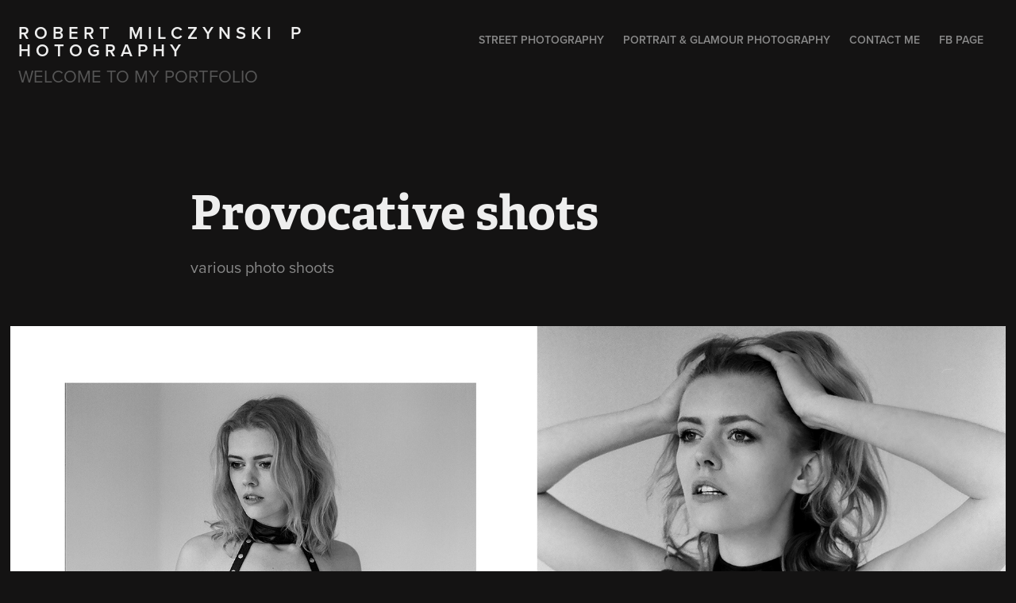

--- FILE ---
content_type: text/html; charset=utf-8
request_url: https://robertmilczynski.com/provocative-shots
body_size: 7208
content:
<!DOCTYPE HTML>
<html lang="en-US">
<head>
  <meta charset="UTF-8" />
  <meta name="viewport" content="width=device-width, initial-scale=1" />
      <meta name="keywords"  content="Adobe Portfolio,modelling,nude" />
      <meta name="description"  content="various photo shoots" />
      <meta name="twitter:card"  content="summary_large_image" />
      <meta name="twitter:site"  content="@AdobePortfolio" />
      <meta  property="og:title" content="Robert Milczyński - Provocative shots" />
      <meta  property="og:description" content="various photo shoots" />
      <meta  property="og:image" content="https://cdn.myportfolio.com/b7ea166090a2e1e5e5f3a4c94f01d38e/cf368d95-9806-46e5-a41c-f400e6837474_rwc_0x0x404x316x404.jpg?h=924873203bf29d47b0f1646f0ed97fab" />
      <link rel="icon" href="[data-uri]"  />
        <link rel="apple-touch-icon" href="https://cdn.myportfolio.com/b7ea166090a2e1e5e5f3a4c94f01d38e/c6d7c8a5-0267-4ae3-be80-7fdfb6c402dc_carw_1x1x180.jpg?h=561552fa67c70e9ca9a6344767042b9d" />
      <link rel="stylesheet" href="/dist/css/main.css" type="text/css" />
      <link rel="stylesheet" href="https://cdn.myportfolio.com/b7ea166090a2e1e5e5f3a4c94f01d38e/717829a48b5fad64747b7bf2f577ae731698705800.css?h=d3c232a557dcd8dbed64525a9de442f2" type="text/css" />
    <link rel="canonical" href="https://robertmilczynski.com/provocative-shots" />
      <title>Robert Milczyński - Provocative shots</title>
    <script type="text/javascript" src="//use.typekit.net/ik/[base64].js?cb=35f77bfb8b50944859ea3d3804e7194e7a3173fb" async onload="
    try {
      window.Typekit.load();
    } catch (e) {
      console.warn('Typekit not loaded.');
    }
    "></script>
</head>
  <body class="transition-enabled">  <div class='page-background-video page-background-video-with-panel'>
  </div>
  <div class="js-responsive-nav">
    <div class="responsive-nav has-social">
      <div class="close-responsive-click-area js-close-responsive-nav">
        <div class="close-responsive-button"></div>
      </div>
          <div class="nav-container">
            <nav data-hover-hint="nav">
                <div class="gallery-title"><a href="/street-photography" >Street Photography</a></div>
                <div class="gallery-title"><a href="/portrait-1" >Portrait &amp; Glamour Photography</a></div>
      <div class="page-title">
        <a href="/new" >Contact Me</a>
      </div>
      <div class="link-title">
        <a href="http://www.facebook.com/robertmilczynski" target="_blank">FB Page</a>
      </div>
                <div class="social pf-nav-social" data-hover-hint="navSocialIcons">
                  <ul>
                  </ul>
                </div>
            </nav>
          </div>
    </div>
  </div>
  <div class="site-wrap cfix js-site-wrap">
    <div class="site-container">
      <div class="site-content e2e-site-content">
        <header class="site-header">
          <div class="logo-container">
              <div class="logo-wrap" data-hover-hint="logo">
                    <div class="logo e2e-site-logo-text logo-text  ">
    <a href="/portrait-1" class="preserve-whitespace">r o b e r t    m i l c z y n s k i    p h o t o g r a p h y</a>

</div>
<div class="logo-secondary logo-secondary-text ">
    <span class="preserve-whitespace">Welcome to my portfolio</span>
</div>

              </div>
  <div class="hamburger-click-area js-hamburger">
    <div class="hamburger">
      <i></i>
      <i></i>
      <i></i>
    </div>
  </div>
          </div>
              <div class="nav-container">
                <nav data-hover-hint="nav">
                <div class="gallery-title"><a href="/street-photography" >Street Photography</a></div>
                <div class="gallery-title"><a href="/portrait-1" >Portrait &amp; Glamour Photography</a></div>
      <div class="page-title">
        <a href="/new" >Contact Me</a>
      </div>
      <div class="link-title">
        <a href="http://www.facebook.com/robertmilczynski" target="_blank">FB Page</a>
      </div>
                    <div class="social pf-nav-social" data-hover-hint="navSocialIcons">
                      <ul>
                      </ul>
                    </div>
                </nav>
              </div>
        </header>
        <main>
  <div class="page-container" data-context="page.page.container" data-hover-hint="pageContainer">
    <section class="page standard-modules">
        <header class="page-header content" data-context="pages" data-identity="id:p56bb4f2302c0b87ed5be99828198ff225c19dbb55dd6b4ceafd99" data-hover-hint="pageHeader" data-hover-hint-id="p56bb4f2302c0b87ed5be99828198ff225c19dbb55dd6b4ceafd99">
            <h1 class="title preserve-whitespace e2e-site-logo-text">Provocative shots</h1>
            <p class="description">various photo shoots</p>
        </header>
      <div class="page-content js-page-content" data-context="pages" data-identity="id:p56bb4f2302c0b87ed5be99828198ff225c19dbb55dd6b4ceafd99">
        <div id="project-canvas" class="js-project-modules modules content">
          <div id="project-modules">
              
              <div class="project-module module image project-module-image js-js-project-module"  style="padding-top: px;
padding-bottom: px;
">

  

  
     <div class="js-lightbox" data-src="https://cdn.myportfolio.com/b7ea166090a2e1e5e5f3a4c94f01d38e/0dad9575-1613-4578-b759-8a3321237149.jpg?h=354f69e6ba8e621c023d3ac2e7ee4a6a">
           <img
             class="js-lazy e2e-site-project-module-image"
             src="[data-uri]"
             data-src="https://cdn.myportfolio.com/b7ea166090a2e1e5e5f3a4c94f01d38e/0dad9575-1613-4578-b759-8a3321237149_rw_1920.jpg?h=98c93b67c64e03057d7e3ce1a048e872"
             data-srcset="https://cdn.myportfolio.com/b7ea166090a2e1e5e5f3a4c94f01d38e/0dad9575-1613-4578-b759-8a3321237149_rw_600.jpg?h=81865ddd29c1a585b4dc8e828d74e413 600w,https://cdn.myportfolio.com/b7ea166090a2e1e5e5f3a4c94f01d38e/0dad9575-1613-4578-b759-8a3321237149_rw_1200.jpg?h=bf855e05a1fff7976ac26743e0ab383f 1200w,https://cdn.myportfolio.com/b7ea166090a2e1e5e5f3a4c94f01d38e/0dad9575-1613-4578-b759-8a3321237149_rw_1920.jpg?h=98c93b67c64e03057d7e3ce1a048e872 1920w,"
             data-sizes="(max-width: 1920px) 100vw, 1920px"
             width="1920"
             height="0"
             style="padding-bottom: 70.67%; background: rgba(0, 0, 0, 0.03)"
             
           >
     </div>
  

</div>

              
              
              
              
              
              
              
              
              
              <div class="project-module module image project-module-image js-js-project-module"  style="padding-top: px;
padding-bottom: px;
">

  

  
     <div class="js-lightbox" data-src="https://cdn.myportfolio.com/b7ea166090a2e1e5e5f3a4c94f01d38e/9f38c3b4-1d09-4d98-9d49-a66eba80064d.jpg?h=fae2655ff3206400a614e9268e3d662b">
           <img
             class="js-lazy e2e-site-project-module-image"
             src="[data-uri]"
             data-src="https://cdn.myportfolio.com/b7ea166090a2e1e5e5f3a4c94f01d38e/9f38c3b4-1d09-4d98-9d49-a66eba80064d_rw_1920.jpg?h=9b94e9dbe59121c88f9a95ba725bbf65"
             data-srcset="https://cdn.myportfolio.com/b7ea166090a2e1e5e5f3a4c94f01d38e/9f38c3b4-1d09-4d98-9d49-a66eba80064d_rw_600.jpg?h=2c4121bd22aa5ce1e98c17f76901095d 600w,https://cdn.myportfolio.com/b7ea166090a2e1e5e5f3a4c94f01d38e/9f38c3b4-1d09-4d98-9d49-a66eba80064d_rw_1200.jpg?h=6f9e4a07e9d6fa1ef2062cc42e67649f 1200w,https://cdn.myportfolio.com/b7ea166090a2e1e5e5f3a4c94f01d38e/9f38c3b4-1d09-4d98-9d49-a66eba80064d_rw_1920.jpg?h=9b94e9dbe59121c88f9a95ba725bbf65 1920w,"
             data-sizes="(max-width: 1920px) 100vw, 1920px"
             width="1920"
             height="0"
             style="padding-bottom: 150.67%; background: rgba(0, 0, 0, 0.03)"
             
           >
     </div>
  

</div>

              
              
              
              
              
              
              
              
              
              <div class="project-module module image project-module-image js-js-project-module"  style="padding-top: px;
padding-bottom: px;
">

  

  
     <div class="js-lightbox" data-src="https://cdn.myportfolio.com/b7ea166090a2e1e5e5f3a4c94f01d38e/7c6ed783-ddac-44a3-a4f0-643a69b92426.jpg?h=bc4b27e6bc9fecc31ef3f4d8f1c77884">
           <img
             class="js-lazy e2e-site-project-module-image"
             src="[data-uri]"
             data-src="https://cdn.myportfolio.com/b7ea166090a2e1e5e5f3a4c94f01d38e/7c6ed783-ddac-44a3-a4f0-643a69b92426_rw_1920.jpg?h=5b1e99a8326576751cb5578bedba25ad"
             data-srcset="https://cdn.myportfolio.com/b7ea166090a2e1e5e5f3a4c94f01d38e/7c6ed783-ddac-44a3-a4f0-643a69b92426_rw_600.jpg?h=b3e458d4c742eeda8e81965b75642e47 600w,https://cdn.myportfolio.com/b7ea166090a2e1e5e5f3a4c94f01d38e/7c6ed783-ddac-44a3-a4f0-643a69b92426_rw_1200.jpg?h=5749352c5e138e017d078d0e4565449a 1200w,https://cdn.myportfolio.com/b7ea166090a2e1e5e5f3a4c94f01d38e/7c6ed783-ddac-44a3-a4f0-643a69b92426_rw_1920.jpg?h=5b1e99a8326576751cb5578bedba25ad 1920w,"
             data-sizes="(max-width: 1920px) 100vw, 1920px"
             width="1920"
             height="0"
             style="padding-bottom: 122.5%; background: rgba(0, 0, 0, 0.03)"
             
           >
     </div>
  

</div>

              
              
              
              
              
              
              
              
              
              <div class="project-module module image project-module-image js-js-project-module"  style="padding-top: px;
padding-bottom: px;
">

  

  
     <div class="js-lightbox" data-src="https://cdn.myportfolio.com/b7ea166090a2e1e5e5f3a4c94f01d38e/6a3b60bd-1ba8-4383-af3d-953587af4859.jpg?h=b0d78017803bb61dc1898cefe7fce549">
           <img
             class="js-lazy e2e-site-project-module-image"
             src="[data-uri]"
             data-src="https://cdn.myportfolio.com/b7ea166090a2e1e5e5f3a4c94f01d38e/6a3b60bd-1ba8-4383-af3d-953587af4859_rw_1920.jpg?h=09660e956ed9eecd48761734a5d24722"
             data-srcset="https://cdn.myportfolio.com/b7ea166090a2e1e5e5f3a4c94f01d38e/6a3b60bd-1ba8-4383-af3d-953587af4859_rw_600.jpg?h=b6691edb0d8937e6eb390e9c28f01b43 600w,https://cdn.myportfolio.com/b7ea166090a2e1e5e5f3a4c94f01d38e/6a3b60bd-1ba8-4383-af3d-953587af4859_rw_1200.jpg?h=8709c0ba60b5c07dde3aa478accfbff2 1200w,https://cdn.myportfolio.com/b7ea166090a2e1e5e5f3a4c94f01d38e/6a3b60bd-1ba8-4383-af3d-953587af4859_rw_1920.jpg?h=09660e956ed9eecd48761734a5d24722 1920w,"
             data-sizes="(max-width: 1920px) 100vw, 1920px"
             width="1920"
             height="0"
             style="padding-bottom: 123%; background: rgba(0, 0, 0, 0.03)"
             
           >
     </div>
  

</div>

              
              
              
              
              
              
              
              
              
              <div class="project-module module image project-module-image js-js-project-module" >

  

  
     <div class="js-lightbox" data-src="https://cdn.myportfolio.com/b7ea166090a2e1e5e5f3a4c94f01d38e/d600942ad65b50eef8cba2ed.jpg?h=342d1e9dd5671de82ea23553d38a1041">
           <img
             class="js-lazy e2e-site-project-module-image"
             src="[data-uri]"
             data-src="https://cdn.myportfolio.com/b7ea166090a2e1e5e5f3a4c94f01d38e/d600942ad65b50eef8cba2ed_rw_3840.jpg?h=f2a5f8d57c97432258869e759cead734"
             data-srcset="https://cdn.myportfolio.com/b7ea166090a2e1e5e5f3a4c94f01d38e/d600942ad65b50eef8cba2ed_rw_600.jpg?h=cecdaed89ae4f92386e63bfa4ae5f8f6 600w,https://cdn.myportfolio.com/b7ea166090a2e1e5e5f3a4c94f01d38e/d600942ad65b50eef8cba2ed_rw_1200.jpg?h=94e9442f773036dc5701fc013ba11914 1200w,https://cdn.myportfolio.com/b7ea166090a2e1e5e5f3a4c94f01d38e/d600942ad65b50eef8cba2ed_rw_1920.jpg?h=289a0a582ed475c982cd601e2c649d32 1920w,https://cdn.myportfolio.com/b7ea166090a2e1e5e5f3a4c94f01d38e/d600942ad65b50eef8cba2ed_rw_3840.jpg?h=f2a5f8d57c97432258869e759cead734 3840w,"
             data-sizes="(max-width: 3840px) 100vw, 3840px"
             width="3840"
             height="0"
             style="padding-bottom: 99.83%; background: rgba(0, 0, 0, 0.03)"
             
           >
     </div>
  

</div>

              
              
              
              
              
              
              
              
              
              <div class="project-module module image project-module-image js-js-project-module"  style="padding-top: px;
padding-bottom: px;
">

  

  
     <div class="js-lightbox" data-src="https://cdn.myportfolio.com/b7ea166090a2e1e5e5f3a4c94f01d38e/efa67c6a-4fb6-4e7d-aff1-2a2eb61177c9.jpg?h=cbb8f44e8579d1a1f344f32a86032067">
           <img
             class="js-lazy e2e-site-project-module-image"
             src="[data-uri]"
             data-src="https://cdn.myportfolio.com/b7ea166090a2e1e5e5f3a4c94f01d38e/efa67c6a-4fb6-4e7d-aff1-2a2eb61177c9_rw_1920.jpg?h=c649791888ed1bf7f138741987e07349"
             data-srcset="https://cdn.myportfolio.com/b7ea166090a2e1e5e5f3a4c94f01d38e/efa67c6a-4fb6-4e7d-aff1-2a2eb61177c9_rw_600.jpg?h=8da235e6aca396288baaff5f51431f98 600w,https://cdn.myportfolio.com/b7ea166090a2e1e5e5f3a4c94f01d38e/efa67c6a-4fb6-4e7d-aff1-2a2eb61177c9_rw_1200.jpg?h=9c70b4ab7c0de7855dbf8de749701ba8 1200w,https://cdn.myportfolio.com/b7ea166090a2e1e5e5f3a4c94f01d38e/efa67c6a-4fb6-4e7d-aff1-2a2eb61177c9_rw_1920.jpg?h=c649791888ed1bf7f138741987e07349 1920w,"
             data-sizes="(max-width: 1920px) 100vw, 1920px"
             width="1920"
             height="0"
             style="padding-bottom: 63.83%; background: rgba(0, 0, 0, 0.03)"
             
           >
     </div>
  

</div>

              
              
              
              
              
              
              
              
              
              <div class="project-module module image project-module-image js-js-project-module"  style="padding-top: px;
padding-bottom: px;
">

  

  
     <div class="js-lightbox" data-src="https://cdn.myportfolio.com/b7ea166090a2e1e5e5f3a4c94f01d38e/6edb34ad-7933-4c93-96c4-af71b3d17e1d.jpg?h=a7bf0f82825d00ac63b105985bd4b9b6">
           <img
             class="js-lazy e2e-site-project-module-image"
             src="[data-uri]"
             data-src="https://cdn.myportfolio.com/b7ea166090a2e1e5e5f3a4c94f01d38e/6edb34ad-7933-4c93-96c4-af71b3d17e1d_rw_1920.jpg?h=a67dbdec2346be156132625a3d59dc39"
             data-srcset="https://cdn.myportfolio.com/b7ea166090a2e1e5e5f3a4c94f01d38e/6edb34ad-7933-4c93-96c4-af71b3d17e1d_rw_600.jpg?h=03ea3e2f51fb38768ebe18ae7f643770 600w,https://cdn.myportfolio.com/b7ea166090a2e1e5e5f3a4c94f01d38e/6edb34ad-7933-4c93-96c4-af71b3d17e1d_rw_1200.jpg?h=0389a373384eecf99082d0754fc9c18b 1200w,https://cdn.myportfolio.com/b7ea166090a2e1e5e5f3a4c94f01d38e/6edb34ad-7933-4c93-96c4-af71b3d17e1d_rw_1920.jpg?h=a67dbdec2346be156132625a3d59dc39 1920w,"
             data-sizes="(max-width: 1920px) 100vw, 1920px"
             width="1920"
             height="0"
             style="padding-bottom: 150.67%; background: rgba(0, 0, 0, 0.03)"
             
           >
     </div>
  

</div>

              
              
              
              
              
              
              
              
              
              
              
              
              
              
              
              
              
              <div class="project-module module tree project-module-tree js-js-project-module e2e-site-project-module-tree" >
  <div class="tree-wrapper valign-top">
      <div class="tree-child-wrapper" style="flex: 1919000000">
        
        <div class="project-module module image project-module-image js-js-project-module"  style="padding-top: px;
padding-bottom: px;
">

  

  
     <div class="js-lightbox" data-src="https://cdn.myportfolio.com/b7ea166090a2e1e5e5f3a4c94f01d38e/11a92802-a732-4f32-b117-6c1e3262f78c.jpg?h=1bba73702bfcd72c5b9385cef26a8bcb">
           <img
             class="js-lazy e2e-site-project-module-image"
             src="[data-uri]"
             data-src="https://cdn.myportfolio.com/b7ea166090a2e1e5e5f3a4c94f01d38e/11a92802-a732-4f32-b117-6c1e3262f78c_rw_1920.jpg?h=cd4f84c0ac18ff7e727852180f07df0e"
             data-srcset="https://cdn.myportfolio.com/b7ea166090a2e1e5e5f3a4c94f01d38e/11a92802-a732-4f32-b117-6c1e3262f78c_rw_600.jpg?h=4c537c8409155db130fe0be5898670dc 600w,https://cdn.myportfolio.com/b7ea166090a2e1e5e5f3a4c94f01d38e/11a92802-a732-4f32-b117-6c1e3262f78c_rw_1200.jpg?h=aea1ef468d1c0b8be0232e21cba6b7f4 1200w,https://cdn.myportfolio.com/b7ea166090a2e1e5e5f3a4c94f01d38e/11a92802-a732-4f32-b117-6c1e3262f78c_rw_1920.jpg?h=cd4f84c0ac18ff7e727852180f07df0e 1919w,"
             data-sizes="(max-width: 1919px) 100vw, 1919px"
             width="1919"
             height="0"
             style="padding-bottom: 140.17%; background: rgba(0, 0, 0, 0.03)"
             
           >
     </div>
  

</div>

        
        
        
        
        
        
        
      </div>
      <div class="tree-child-wrapper" style="flex: 2169618750">
        
        <div class="project-module module image project-module-image js-js-project-module"  style="padding-top: px;
padding-bottom: px;
">

  

  
     <div class="js-lightbox" data-src="https://cdn.myportfolio.com/b7ea166090a2e1e5e5f3a4c94f01d38e/44865465-4047-4c77-9e00-eba6e0d4e49f.jpg?h=686032ed510995927c49fb00aa99b841">
           <img
             class="js-lazy e2e-site-project-module-image"
             src="[data-uri]"
             data-src="https://cdn.myportfolio.com/b7ea166090a2e1e5e5f3a4c94f01d38e/44865465-4047-4c77-9e00-eba6e0d4e49f_rw_3840.jpg?h=71e78529c1d4fabfdaa5b7f385a492e6"
             data-srcset="https://cdn.myportfolio.com/b7ea166090a2e1e5e5f3a4c94f01d38e/44865465-4047-4c77-9e00-eba6e0d4e49f_rw_600.jpg?h=ae8bb1de271abf82201885a470968866 600w,https://cdn.myportfolio.com/b7ea166090a2e1e5e5f3a4c94f01d38e/44865465-4047-4c77-9e00-eba6e0d4e49f_rw_1200.jpg?h=0ca340f3acee24ab563e097bbeadc94d 1200w,https://cdn.myportfolio.com/b7ea166090a2e1e5e5f3a4c94f01d38e/44865465-4047-4c77-9e00-eba6e0d4e49f_rw_1920.jpg?h=5d975744e2eb8c3486a94817571f355a 1920w,https://cdn.myportfolio.com/b7ea166090a2e1e5e5f3a4c94f01d38e/44865465-4047-4c77-9e00-eba6e0d4e49f_rw_3840.jpg?h=71e78529c1d4fabfdaa5b7f385a492e6 3840w,"
             data-sizes="(max-width: 3840px) 100vw, 3840px"
             width="3840"
             height="0"
             style="padding-bottom: 124%; background: rgba(0, 0, 0, 0.03)"
             
           >
     </div>
  

</div>

        
        
        
        
        
        
        
      </div>
  </div>
</div>

              
              <div class="project-module module image project-module-image js-js-project-module" >

  

  
     <div class="js-lightbox" data-src="https://cdn.myportfolio.com/b7ea166090a2e1e5e5f3a4c94f01d38e/2f8c57c3e849d61d4c10435b.jpg?h=3184db9ee1467b4fdd513cbc811563da">
           <img
             class="js-lazy e2e-site-project-module-image"
             src="[data-uri]"
             data-src="https://cdn.myportfolio.com/b7ea166090a2e1e5e5f3a4c94f01d38e/2f8c57c3e849d61d4c10435b_rw_1920.jpg?h=3e30cb8f9a55d14e9d7431d5dbe1820d"
             data-srcset="https://cdn.myportfolio.com/b7ea166090a2e1e5e5f3a4c94f01d38e/2f8c57c3e849d61d4c10435b_rw_600.jpg?h=f18bd4a4d4e1af99738cc9b428ddb68e 600w,https://cdn.myportfolio.com/b7ea166090a2e1e5e5f3a4c94f01d38e/2f8c57c3e849d61d4c10435b_rw_1200.jpg?h=5194f31602c8a892ecbfedc2f4223f21 1200w,https://cdn.myportfolio.com/b7ea166090a2e1e5e5f3a4c94f01d38e/2f8c57c3e849d61d4c10435b_rw_1920.jpg?h=3e30cb8f9a55d14e9d7431d5dbe1820d 1920w,"
             data-sizes="(max-width: 1920px) 100vw, 1920px"
             width="1920"
             height="0"
             style="padding-bottom: 150.17%; background: rgba(0, 0, 0, 0.03)"
             
           >
     </div>
  

</div>

              
              
              
              
              
              
              
              
              
              <div class="project-module module image project-module-image js-js-project-module"  style="padding-top: px;
padding-bottom: px;
">

  

  
     <div class="js-lightbox" data-src="https://cdn.myportfolio.com/b7ea166090a2e1e5e5f3a4c94f01d38e/4c182639-6bf4-4ce2-99d1-2f2cdadec6ad.jpg?h=7c751c76b1993d1e14d858059d409080">
           <img
             class="js-lazy e2e-site-project-module-image"
             src="[data-uri]"
             data-src="https://cdn.myportfolio.com/b7ea166090a2e1e5e5f3a4c94f01d38e/4c182639-6bf4-4ce2-99d1-2f2cdadec6ad_rw_1920.jpg?h=f60f77015dc206328dd6e14cc086770d"
             data-srcset="https://cdn.myportfolio.com/b7ea166090a2e1e5e5f3a4c94f01d38e/4c182639-6bf4-4ce2-99d1-2f2cdadec6ad_rw_600.jpg?h=bbcb7012e701ba6260d5961dc99ebefd 600w,https://cdn.myportfolio.com/b7ea166090a2e1e5e5f3a4c94f01d38e/4c182639-6bf4-4ce2-99d1-2f2cdadec6ad_rw_1200.jpg?h=a60943d503290a028bf88adea8d0b9b8 1200w,https://cdn.myportfolio.com/b7ea166090a2e1e5e5f3a4c94f01d38e/4c182639-6bf4-4ce2-99d1-2f2cdadec6ad_rw_1920.jpg?h=f60f77015dc206328dd6e14cc086770d 1920w,"
             data-sizes="(max-width: 1920px) 100vw, 1920px"
             width="1920"
             height="0"
             style="padding-bottom: 141.17%; background: rgba(0, 0, 0, 0.03)"
             
           >
     </div>
  

</div>

              
              
              
              
              
              
              
              
              
              <div class="project-module module image project-module-image js-js-project-module" >

  

  
     <div class="js-lightbox" data-src="https://cdn.myportfolio.com/b7ea166090a2e1e5e5f3a4c94f01d38e/aaede670219aaf66bdb37263.jpg?h=9448ba760907b4ac4874d67812e50ffb">
           <img
             class="js-lazy e2e-site-project-module-image"
             src="[data-uri]"
             data-src="https://cdn.myportfolio.com/b7ea166090a2e1e5e5f3a4c94f01d38e/aaede670219aaf66bdb37263_rw_1920.jpg?h=271befcf09a2200144dece6f5c899b60"
             data-srcset="https://cdn.myportfolio.com/b7ea166090a2e1e5e5f3a4c94f01d38e/aaede670219aaf66bdb37263_rw_600.jpg?h=fbe097f4c3c22ccdcb89e49dcf0a3aa2 600w,https://cdn.myportfolio.com/b7ea166090a2e1e5e5f3a4c94f01d38e/aaede670219aaf66bdb37263_rw_1200.jpg?h=fe876572a0436615e39bc33c4f06adda 1200w,https://cdn.myportfolio.com/b7ea166090a2e1e5e5f3a4c94f01d38e/aaede670219aaf66bdb37263_rw_1920.jpg?h=271befcf09a2200144dece6f5c899b60 1920w,"
             data-sizes="(max-width: 1920px) 100vw, 1920px"
             width="1920"
             height="0"
             style="padding-bottom: 113.5%; background: rgba(0, 0, 0, 0.03)"
             
           >
     </div>
  

</div>

              
              
              
              
              
              
              
              
              
              <div class="project-module module image project-module-image js-js-project-module" >

  

  
     <div class="js-lightbox" data-src="https://cdn.myportfolio.com/b7ea166090a2e1e5e5f3a4c94f01d38e/9cd51bb6e705081949e73279.jpg?h=97b5095d11b8703e07080ed1cd20ab5e">
           <img
             class="js-lazy e2e-site-project-module-image"
             src="[data-uri]"
             data-src="https://cdn.myportfolio.com/b7ea166090a2e1e5e5f3a4c94f01d38e/9cd51bb6e705081949e73279_rw_3840.jpg?h=8c73fce40346532fab43550972aa3c65"
             data-srcset="https://cdn.myportfolio.com/b7ea166090a2e1e5e5f3a4c94f01d38e/9cd51bb6e705081949e73279_rw_600.jpg?h=ed7d4556bac3f876995c1ee0aa111c9b 600w,https://cdn.myportfolio.com/b7ea166090a2e1e5e5f3a4c94f01d38e/9cd51bb6e705081949e73279_rw_1200.jpg?h=1c2134995a51b7858d6f085f85eb7794 1200w,https://cdn.myportfolio.com/b7ea166090a2e1e5e5f3a4c94f01d38e/9cd51bb6e705081949e73279_rw_1920.jpg?h=7141789c77f8ba39d2b99be5fe22102d 1920w,https://cdn.myportfolio.com/b7ea166090a2e1e5e5f3a4c94f01d38e/9cd51bb6e705081949e73279_rw_3840.jpg?h=8c73fce40346532fab43550972aa3c65 3840w,"
             data-sizes="(max-width: 3840px) 100vw, 3840px"
             width="3840"
             height="0"
             style="padding-bottom: 103%; background: rgba(0, 0, 0, 0.03)"
             
           >
     </div>
  

</div>

              
              
              
              
              
              
              
              
              
              <div class="project-module module image project-module-image js-js-project-module"  style="padding-top: px;
padding-bottom: px;
">

  

  
     <div class="js-lightbox" data-src="https://cdn.myportfolio.com/b7ea166090a2e1e5e5f3a4c94f01d38e/f1b10ef8-39e3-420d-b1e6-96efcae9c34b.jpg?h=e64a6fa6e4c0365e47cd1fa7c15c772e">
           <img
             class="js-lazy e2e-site-project-module-image"
             src="[data-uri]"
             data-src="https://cdn.myportfolio.com/b7ea166090a2e1e5e5f3a4c94f01d38e/f1b10ef8-39e3-420d-b1e6-96efcae9c34b_rw_1920.jpg?h=1d4db9ffff0a1e5be28c0a9f4ad30ccd"
             data-srcset="https://cdn.myportfolio.com/b7ea166090a2e1e5e5f3a4c94f01d38e/f1b10ef8-39e3-420d-b1e6-96efcae9c34b_rw_600.jpg?h=6301c8b8221b33df6d09133c10082a0e 600w,https://cdn.myportfolio.com/b7ea166090a2e1e5e5f3a4c94f01d38e/f1b10ef8-39e3-420d-b1e6-96efcae9c34b_rw_1200.jpg?h=18afaf709c32b19ddc1f112caaa383be 1200w,https://cdn.myportfolio.com/b7ea166090a2e1e5e5f3a4c94f01d38e/f1b10ef8-39e3-420d-b1e6-96efcae9c34b_rw_1920.jpg?h=1d4db9ffff0a1e5be28c0a9f4ad30ccd 1920w,"
             data-sizes="(max-width: 1920px) 100vw, 1920px"
             width="1920"
             height="0"
             style="padding-bottom: 100.33%; background: rgba(0, 0, 0, 0.03)"
             
           >
     </div>
  

</div>

              
              
              
              
              
              
              
              
              
              
              
              
              
              
              
              
              
              <div class="project-module module tree project-module-tree js-js-project-module e2e-site-project-module-tree" >
  <div class="tree-wrapper valign-top">
      <div class="tree-child-wrapper" style="flex: 3840000000">
        
        <div class="project-module module image project-module-image js-js-project-module"  style="padding-top: px;
padding-bottom: px;
">

  

  
     <div class="js-lightbox" data-src="https://cdn.myportfolio.com/b7ea166090a2e1e5e5f3a4c94f01d38e/b4a34860-8ce8-4b2f-949c-02bcc37eb551.jpg?h=181064a490ae1ed13340a20ac7e293db">
           <img
             class="js-lazy e2e-site-project-module-image"
             src="[data-uri]"
             data-src="https://cdn.myportfolio.com/b7ea166090a2e1e5e5f3a4c94f01d38e/b4a34860-8ce8-4b2f-949c-02bcc37eb551_rw_3840.jpg?h=2eef01b73777555995cad0d79e1944da"
             data-srcset="https://cdn.myportfolio.com/b7ea166090a2e1e5e5f3a4c94f01d38e/b4a34860-8ce8-4b2f-949c-02bcc37eb551_rw_600.jpg?h=7ca38a69d3342045ca3ccabb2650699f 600w,https://cdn.myportfolio.com/b7ea166090a2e1e5e5f3a4c94f01d38e/b4a34860-8ce8-4b2f-949c-02bcc37eb551_rw_1200.jpg?h=91a87f67c3a8c81622d41bfa3325b3c9 1200w,https://cdn.myportfolio.com/b7ea166090a2e1e5e5f3a4c94f01d38e/b4a34860-8ce8-4b2f-949c-02bcc37eb551_rw_1920.jpg?h=d422235bc12bdc613ba4b51bcc24c02c 1920w,https://cdn.myportfolio.com/b7ea166090a2e1e5e5f3a4c94f01d38e/b4a34860-8ce8-4b2f-949c-02bcc37eb551_rw_3840.jpg?h=2eef01b73777555995cad0d79e1944da 3840w,"
             data-sizes="(max-width: 3840px) 100vw, 3840px"
             width="3840"
             height="0"
             style="padding-bottom: 100.5%; background: rgba(0, 0, 0, 0.03)"
             
           >
     </div>
  

</div>

        
        
        
        
        
        
        
      </div>
      <div class="tree-child-wrapper" style="flex: 3001454985">
        
        <div class="project-module module image project-module-image js-js-project-module"  style="padding-top: px;
padding-bottom: px;
">

  

  
     <div class="js-lightbox" data-src="https://cdn.myportfolio.com/b7ea166090a2e1e5e5f3a4c94f01d38e/9d4fdc1f-b21b-4290-82bf-ed7297cd6b66.jpg?h=6bdb102bef6daf3c0a36055a861679bf">
           <img
             class="js-lazy e2e-site-project-module-image"
             src="[data-uri]"
             data-src="https://cdn.myportfolio.com/b7ea166090a2e1e5e5f3a4c94f01d38e/9d4fdc1f-b21b-4290-82bf-ed7297cd6b66_rw_3840.jpg?h=b8263085a3a835ed221fd85e22c01da9"
             data-srcset="https://cdn.myportfolio.com/b7ea166090a2e1e5e5f3a4c94f01d38e/9d4fdc1f-b21b-4290-82bf-ed7297cd6b66_rw_600.jpg?h=e343bdd359595b226dbc8f2a34d5d185 600w,https://cdn.myportfolio.com/b7ea166090a2e1e5e5f3a4c94f01d38e/9d4fdc1f-b21b-4290-82bf-ed7297cd6b66_rw_1200.jpg?h=63519f4c6557c872ff70a25d6cf77881 1200w,https://cdn.myportfolio.com/b7ea166090a2e1e5e5f3a4c94f01d38e/9d4fdc1f-b21b-4290-82bf-ed7297cd6b66_rw_1920.jpg?h=642eb02505d097837be9172578dcaa19 1920w,https://cdn.myportfolio.com/b7ea166090a2e1e5e5f3a4c94f01d38e/9d4fdc1f-b21b-4290-82bf-ed7297cd6b66_rw_3840.jpg?h=b8263085a3a835ed221fd85e22c01da9 3840w,"
             data-sizes="(max-width: 3840px) 100vw, 3840px"
             width="3840"
             height="0"
             style="padding-bottom: 128.67%; background: rgba(0, 0, 0, 0.03)"
             
           >
     </div>
  

</div>

        
        
        
        
        
        
        
      </div>
  </div>
</div>

              
              <div class="project-module module image project-module-image js-js-project-module"  style="padding-top: px;
padding-bottom: px;
">

  

  
     <div class="js-lightbox" data-src="https://cdn.myportfolio.com/b7ea166090a2e1e5e5f3a4c94f01d38e/e4df2d86-680b-40af-b247-21ecc7c71ca5.jpg?h=e4982900b504861772bec5b7afe5279c">
           <img
             class="js-lazy e2e-site-project-module-image"
             src="[data-uri]"
             data-src="https://cdn.myportfolio.com/b7ea166090a2e1e5e5f3a4c94f01d38e/e4df2d86-680b-40af-b247-21ecc7c71ca5_rw_1920.jpg?h=0142b1afe7031c52b09778669c4af329"
             data-srcset="https://cdn.myportfolio.com/b7ea166090a2e1e5e5f3a4c94f01d38e/e4df2d86-680b-40af-b247-21ecc7c71ca5_rw_600.jpg?h=bd8670d744eef4e115b39218705efbe1 600w,https://cdn.myportfolio.com/b7ea166090a2e1e5e5f3a4c94f01d38e/e4df2d86-680b-40af-b247-21ecc7c71ca5_rw_1200.jpg?h=69f5bbea5fb0a7ce46bc4443c49087e8 1200w,https://cdn.myportfolio.com/b7ea166090a2e1e5e5f3a4c94f01d38e/e4df2d86-680b-40af-b247-21ecc7c71ca5_rw_1920.jpg?h=0142b1afe7031c52b09778669c4af329 1920w,"
             data-sizes="(max-width: 1920px) 100vw, 1920px"
             width="1920"
             height="0"
             style="padding-bottom: 100.17%; background: rgba(0, 0, 0, 0.03)"
             
           >
     </div>
  

</div>

              
              
              
              
              
              
              
              
              
              
              
              
              
              
              
              
              
              <div class="project-module module tree project-module-tree js-js-project-module e2e-site-project-module-tree" >
  <div class="tree-wrapper valign-top">
      <div class="tree-child-wrapper" style="flex: 3840000000">
        
        <div class="project-module module image project-module-image js-js-project-module"  style="padding-top: px;
padding-bottom: px;
">

  

  
     <div class="js-lightbox" data-src="https://cdn.myportfolio.com/b7ea166090a2e1e5e5f3a4c94f01d38e/9d5ee13e-a592-4e16-8a41-109d80ccbf39.jpg?h=a2eccb039171a3ea3478a2eb7c477002">
           <img
             class="js-lazy e2e-site-project-module-image"
             src="[data-uri]"
             data-src="https://cdn.myportfolio.com/b7ea166090a2e1e5e5f3a4c94f01d38e/9d5ee13e-a592-4e16-8a41-109d80ccbf39_rw_3840.jpg?h=4dad93c037f38ffb91e7b4cb668277b4"
             data-srcset="https://cdn.myportfolio.com/b7ea166090a2e1e5e5f3a4c94f01d38e/9d5ee13e-a592-4e16-8a41-109d80ccbf39_rw_600.jpg?h=fe7535fac4b1a01e6c49193488cf48a0 600w,https://cdn.myportfolio.com/b7ea166090a2e1e5e5f3a4c94f01d38e/9d5ee13e-a592-4e16-8a41-109d80ccbf39_rw_1200.jpg?h=34e947e1dec8cee89a83768f191bf42a 1200w,https://cdn.myportfolio.com/b7ea166090a2e1e5e5f3a4c94f01d38e/9d5ee13e-a592-4e16-8a41-109d80ccbf39_rw_1920.jpg?h=5ca41c6c72e797b8b242b52e13b8d827 1920w,https://cdn.myportfolio.com/b7ea166090a2e1e5e5f3a4c94f01d38e/9d5ee13e-a592-4e16-8a41-109d80ccbf39_rw_3840.jpg?h=4dad93c037f38ffb91e7b4cb668277b4 3840w,"
             data-sizes="(max-width: 3840px) 100vw, 3840px"
             width="3840"
             height="0"
             style="padding-bottom: 100.67%; background: rgba(0, 0, 0, 0.03)"
             
           >
     </div>
  

</div>

        
        
        
        
        
        
        
      </div>
      <div class="tree-child-wrapper" style="flex: 3818278581">
        
        <div class="project-module module image project-module-image js-js-project-module"  style="padding-top: px;
padding-bottom: px;
">

  

  
     <div class="js-lightbox" data-src="https://cdn.myportfolio.com/b7ea166090a2e1e5e5f3a4c94f01d38e/43db3491-e34f-4d7d-a28e-adfd2bb8d285.jpg?h=f5d9b0b43332a9c2a48f7d7e8e9c1fe8">
           <img
             class="js-lazy e2e-site-project-module-image"
             src="[data-uri]"
             data-src="https://cdn.myportfolio.com/b7ea166090a2e1e5e5f3a4c94f01d38e/43db3491-e34f-4d7d-a28e-adfd2bb8d285_rw_3840.jpg?h=b21854087f969eb5c5fad19aa6c6f5a6"
             data-srcset="https://cdn.myportfolio.com/b7ea166090a2e1e5e5f3a4c94f01d38e/43db3491-e34f-4d7d-a28e-adfd2bb8d285_rw_600.jpg?h=f6cad7f1f2d01ee59a6321b447aebc5a 600w,https://cdn.myportfolio.com/b7ea166090a2e1e5e5f3a4c94f01d38e/43db3491-e34f-4d7d-a28e-adfd2bb8d285_rw_1200.jpg?h=24443d40ff18a37d2e278a49ead76d32 1200w,https://cdn.myportfolio.com/b7ea166090a2e1e5e5f3a4c94f01d38e/43db3491-e34f-4d7d-a28e-adfd2bb8d285_rw_1920.jpg?h=f2b8c2277458ce444216f237bfdc152f 1920w,https://cdn.myportfolio.com/b7ea166090a2e1e5e5f3a4c94f01d38e/43db3491-e34f-4d7d-a28e-adfd2bb8d285_rw_3840.jpg?h=b21854087f969eb5c5fad19aa6c6f5a6 3840w,"
             data-sizes="(max-width: 3840px) 100vw, 3840px"
             width="3840"
             height="0"
             style="padding-bottom: 101.17%; background: rgba(0, 0, 0, 0.03)"
             
           >
     </div>
  

</div>

        
        
        
        
        
        
        
      </div>
  </div>
</div>

              
              <div class="project-module module image project-module-image js-js-project-module"  style="padding-top: px;
padding-bottom: px;
">

  

  
     <div class="js-lightbox" data-src="https://cdn.myportfolio.com/b7ea166090a2e1e5e5f3a4c94f01d38e/9b7580c5-8793-4a7e-bdd1-fbdcbad34645.jpg?h=06704fcfa0bec259aa2fcb507f938d8a">
           <img
             class="js-lazy e2e-site-project-module-image"
             src="[data-uri]"
             data-src="https://cdn.myportfolio.com/b7ea166090a2e1e5e5f3a4c94f01d38e/9b7580c5-8793-4a7e-bdd1-fbdcbad34645_rw_3840.jpg?h=cd0748bfe806ffa64900f393e1c7ded5"
             data-srcset="https://cdn.myportfolio.com/b7ea166090a2e1e5e5f3a4c94f01d38e/9b7580c5-8793-4a7e-bdd1-fbdcbad34645_rw_600.jpg?h=b4c7d178c1362df872b325b49d650a60 600w,https://cdn.myportfolio.com/b7ea166090a2e1e5e5f3a4c94f01d38e/9b7580c5-8793-4a7e-bdd1-fbdcbad34645_rw_1200.jpg?h=a494644e1e1b44c31d5cb2816c7ae0d1 1200w,https://cdn.myportfolio.com/b7ea166090a2e1e5e5f3a4c94f01d38e/9b7580c5-8793-4a7e-bdd1-fbdcbad34645_rw_1920.jpg?h=a92278007c0c56f7c3309fd90c7a1fe5 1920w,https://cdn.myportfolio.com/b7ea166090a2e1e5e5f3a4c94f01d38e/9b7580c5-8793-4a7e-bdd1-fbdcbad34645_rw_3840.jpg?h=cd0748bfe806ffa64900f393e1c7ded5 3840w,"
             data-sizes="(max-width: 3840px) 100vw, 3840px"
             width="3840"
             height="0"
             style="padding-bottom: 101.17%; background: rgba(0, 0, 0, 0.03)"
             
           >
     </div>
  

</div>

              
              
              
              
              
              
              
              
              
              <div class="project-module module image project-module-image js-js-project-module"  style="padding-top: px;
padding-bottom: px;
">

  

  
     <div class="js-lightbox" data-src="https://cdn.myportfolio.com/b7ea166090a2e1e5e5f3a4c94f01d38e/4dd17a8d-94c3-4092-a6d6-12add44379f5.jpg?h=be14267eec05220ce6b1c000bef59b17">
           <img
             class="js-lazy e2e-site-project-module-image"
             src="[data-uri]"
             data-src="https://cdn.myportfolio.com/b7ea166090a2e1e5e5f3a4c94f01d38e/4dd17a8d-94c3-4092-a6d6-12add44379f5_rw_1920.jpg?h=7026ce5b4365ed3146117b07345a3061"
             data-srcset="https://cdn.myportfolio.com/b7ea166090a2e1e5e5f3a4c94f01d38e/4dd17a8d-94c3-4092-a6d6-12add44379f5_rw_600.jpg?h=ae3eab72ceda7ad8275daed284f22e96 600w,https://cdn.myportfolio.com/b7ea166090a2e1e5e5f3a4c94f01d38e/4dd17a8d-94c3-4092-a6d6-12add44379f5_rw_1200.jpg?h=fc83e66fd05fcbe04f280c4ae308d8b7 1200w,https://cdn.myportfolio.com/b7ea166090a2e1e5e5f3a4c94f01d38e/4dd17a8d-94c3-4092-a6d6-12add44379f5_rw_1920.jpg?h=7026ce5b4365ed3146117b07345a3061 1920w,"
             data-sizes="(max-width: 1920px) 100vw, 1920px"
             width="1920"
             height="0"
             style="padding-bottom: 121.83%; background: rgba(0, 0, 0, 0.03)"
             
           >
     </div>
  

</div>

              
              
              
              
              
              
              
              
              
              
              
              
              
              
              
              
              
              <div class="project-module module tree project-module-tree js-js-project-module e2e-site-project-module-tree" >
  <div class="tree-wrapper valign-top">
      <div class="tree-child-wrapper" style="flex: 1897556576">
        
        <div class="project-module module image project-module-image js-js-project-module"  style="padding-top: px;
padding-bottom: px;
">

  

  
     <div class="js-lightbox" data-src="https://cdn.myportfolio.com/b7ea166090a2e1e5e5f3a4c94f01d38e/c61ebf49-b655-4e79-a9c9-f02619aadbcb.jpg?h=4feb41de70101b012b0f87cb7e702869">
           <img
             class="js-lazy e2e-site-project-module-image"
             src="[data-uri]"
             data-src="https://cdn.myportfolio.com/b7ea166090a2e1e5e5f3a4c94f01d38e/c61ebf49-b655-4e79-a9c9-f02619aadbcb_rw_1920.jpg?h=afcb4198de84ace7a004b72367ff46f0"
             data-srcset="https://cdn.myportfolio.com/b7ea166090a2e1e5e5f3a4c94f01d38e/c61ebf49-b655-4e79-a9c9-f02619aadbcb_rw_600.jpg?h=3efaa195694c6911736d01fc264a3ad2 600w,https://cdn.myportfolio.com/b7ea166090a2e1e5e5f3a4c94f01d38e/c61ebf49-b655-4e79-a9c9-f02619aadbcb_rw_1200.jpg?h=732fd9ba3d4347869c297f836893c356 1200w,https://cdn.myportfolio.com/b7ea166090a2e1e5e5f3a4c94f01d38e/c61ebf49-b655-4e79-a9c9-f02619aadbcb_rw_1920.jpg?h=afcb4198de84ace7a004b72367ff46f0 1920w,"
             data-sizes="(max-width: 1920px) 100vw, 1920px"
             width="1920"
             height="0"
             style="padding-bottom: 154%; background: rgba(0, 0, 0, 0.03)"
             
           >
     </div>
  

</div>

        
        
        
        
        
        
        
      </div>
      <div class="tree-child-wrapper" style="flex: 1920000000">
        
        <div class="project-module module image project-module-image js-js-project-module"  style="padding-top: px;
padding-bottom: px;
">

  

  
     <div class="js-lightbox" data-src="https://cdn.myportfolio.com/b7ea166090a2e1e5e5f3a4c94f01d38e/96852a52-376c-4675-8904-9b7d390fcbd3.jpg?h=da4cb73da9b275a7e5729ccf5434535b">
           <img
             class="js-lazy e2e-site-project-module-image"
             src="[data-uri]"
             data-src="https://cdn.myportfolio.com/b7ea166090a2e1e5e5f3a4c94f01d38e/96852a52-376c-4675-8904-9b7d390fcbd3_rw_1920.jpg?h=353fbc9e3a51c72eb41000849862c5fd"
             data-srcset="https://cdn.myportfolio.com/b7ea166090a2e1e5e5f3a4c94f01d38e/96852a52-376c-4675-8904-9b7d390fcbd3_rw_600.jpg?h=e0f2c520a6604643b2c3fcad32c23566 600w,https://cdn.myportfolio.com/b7ea166090a2e1e5e5f3a4c94f01d38e/96852a52-376c-4675-8904-9b7d390fcbd3_rw_1200.jpg?h=c5c04531bf7b71fcef6617cea921410b 1200w,https://cdn.myportfolio.com/b7ea166090a2e1e5e5f3a4c94f01d38e/96852a52-376c-4675-8904-9b7d390fcbd3_rw_1920.jpg?h=353fbc9e3a51c72eb41000849862c5fd 1920w,"
             data-sizes="(max-width: 1920px) 100vw, 1920px"
             width="1920"
             height="0"
             style="padding-bottom: 152.33%; background: rgba(0, 0, 0, 0.03)"
             
           >
     </div>
  

</div>

        
        
        
        
        
        
        
      </div>
  </div>
</div>

              
              <div class="project-module module image project-module-image js-js-project-module"  style="padding-top: px;
padding-bottom: px;
">

  

  
     <div class="js-lightbox" data-src="https://cdn.myportfolio.com/b7ea166090a2e1e5e5f3a4c94f01d38e/a6a266d9-57d9-4d7e-9963-dc00887e14a2.jpg?h=d957c4b0d97e78f2c1b2ef1b6827972a">
           <img
             class="js-lazy e2e-site-project-module-image"
             src="[data-uri]"
             data-src="https://cdn.myportfolio.com/b7ea166090a2e1e5e5f3a4c94f01d38e/a6a266d9-57d9-4d7e-9963-dc00887e14a2_rw_1920.jpg?h=bad5ae8c4e695e6409f6a1245a37ad84"
             data-srcset="https://cdn.myportfolio.com/b7ea166090a2e1e5e5f3a4c94f01d38e/a6a266d9-57d9-4d7e-9963-dc00887e14a2_rw_600.jpg?h=219d0073a4a6ae00171b4e47d802ab36 600w,https://cdn.myportfolio.com/b7ea166090a2e1e5e5f3a4c94f01d38e/a6a266d9-57d9-4d7e-9963-dc00887e14a2_rw_1200.jpg?h=fec4353848c1baca9f8c7235c84efda8 1200w,https://cdn.myportfolio.com/b7ea166090a2e1e5e5f3a4c94f01d38e/a6a266d9-57d9-4d7e-9963-dc00887e14a2_rw_1920.jpg?h=bad5ae8c4e695e6409f6a1245a37ad84 1920w,"
             data-sizes="(max-width: 1920px) 100vw, 1920px"
             width="1920"
             height="0"
             style="padding-bottom: 100%; background: rgba(0, 0, 0, 0.03)"
             
           >
     </div>
  

</div>

              
              
              
              
              
              
              
              
          </div>
        </div>
      </div>
    </section>
        <section class="back-to-top" data-hover-hint="backToTop">
          <a href="#"><span class="arrow">&uarr;</span><span class="preserve-whitespace">Back to Top</span></a>
        </section>
        <a class="back-to-top-fixed js-back-to-top back-to-top-fixed-with-panel" data-hover-hint="backToTop" data-hover-hint-placement="top-start" href="#">
          <svg version="1.1" id="Layer_1" xmlns="http://www.w3.org/2000/svg" xmlns:xlink="http://www.w3.org/1999/xlink" x="0px" y="0px"
           viewBox="0 0 26 26" style="enable-background:new 0 0 26 26;" xml:space="preserve" class="icon icon-back-to-top">
          <g>
            <path d="M13.8,1.3L21.6,9c0.1,0.1,0.1,0.3,0.2,0.4c0.1,0.1,0.1,0.3,0.1,0.4s0,0.3-0.1,0.4c-0.1,0.1-0.1,0.3-0.3,0.4
              c-0.1,0.1-0.2,0.2-0.4,0.3c-0.2,0.1-0.3,0.1-0.4,0.1c-0.1,0-0.3,0-0.4-0.1c-0.2-0.1-0.3-0.2-0.4-0.3L14.2,5l0,19.1
              c0,0.2-0.1,0.3-0.1,0.5c0,0.1-0.1,0.3-0.3,0.4c-0.1,0.1-0.2,0.2-0.4,0.3c-0.1,0.1-0.3,0.1-0.5,0.1c-0.1,0-0.3,0-0.4-0.1
              c-0.1-0.1-0.3-0.1-0.4-0.3c-0.1-0.1-0.2-0.2-0.3-0.4c-0.1-0.1-0.1-0.3-0.1-0.5l0-19.1l-5.7,5.7C6,10.8,5.8,10.9,5.7,11
              c-0.1,0.1-0.3,0.1-0.4,0.1c-0.2,0-0.3,0-0.4-0.1c-0.1-0.1-0.3-0.2-0.4-0.3c-0.1-0.1-0.1-0.2-0.2-0.4C4.1,10.2,4,10.1,4.1,9.9
              c0-0.1,0-0.3,0.1-0.4c0-0.1,0.1-0.3,0.3-0.4l7.7-7.8c0.1,0,0.2-0.1,0.2-0.1c0,0,0.1-0.1,0.2-0.1c0.1,0,0.2,0,0.2-0.1
              c0.1,0,0.1,0,0.2,0c0,0,0.1,0,0.2,0c0.1,0,0.2,0,0.2,0.1c0.1,0,0.1,0.1,0.2,0.1C13.7,1.2,13.8,1.2,13.8,1.3z"/>
          </g>
          </svg>
        </a>
  </div>
              <footer class="site-footer" data-hover-hint="footer">
                <div class="footer-text">
                  Powered by <a href="http://portfolio.adobe.com" target="_blank">Adobe Portfolio</a>
                </div>
              </footer>
        </main>
      </div>
    </div>
  </div>
</body>
<script type="text/javascript">
  // fix for Safari's back/forward cache
  window.onpageshow = function(e) {
    if (e.persisted) { window.location.reload(); }
  };
</script>
  <script type="text/javascript">var __config__ = {"page_id":"p56bb4f2302c0b87ed5be99828198ff225c19dbb55dd6b4ceafd99","theme":{"name":"geometric"},"pageTransition":true,"linkTransition":true,"disableDownload":true,"localizedValidationMessages":{"required":"This field is required","Email":"This field must be a valid email address"},"lightbox":{"enabled":true,"color":{"opacity":0.94,"hex":"#fff"}},"cookie_banner":{"enabled":false}};</script>
  <script type="text/javascript" src="/site/translations?cb=35f77bfb8b50944859ea3d3804e7194e7a3173fb"></script>
  <script type="text/javascript" src="/dist/js/main.js?cb=35f77bfb8b50944859ea3d3804e7194e7a3173fb"></script>
</html>
